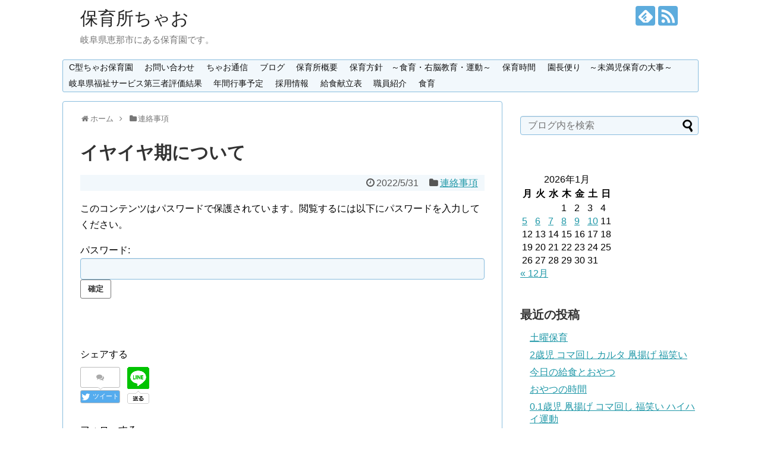

--- FILE ---
content_type: text/html; charset=UTF-8
request_url: http://hoikujyo.ciao.jp/information/post-11079
body_size: 11405
content:
<!DOCTYPE html>
<html lang="ja">
<head>
<meta charset="UTF-8">
  <meta name="viewport" content="width=1280, maximum-scale=1, user-scalable=yes">
<link rel="alternate" type="application/rss+xml" title="保育所ちゃお RSS Feed" href="http://hoikujyo.ciao.jp/feed" />
<link rel="pingback" href="http://hoikujyo.ciao.jp/wp/xmlrpc.php" />
<meta name="description" content="お子さんのイヤイヤや、わがままでお困りになっている事はありませんか？2歳前後になると、何をするにも「イヤ」と反抗する事があります。「イヤイヤ期」と呼ばれる時期です。自我の芽生え、大人の手を借りずに自分でやりたいという気持ちの表れで、順調に発" />
<meta name="keywords" content="連絡事項" />
<!-- OGP -->
<meta property="og:type" content="article">
<meta property="og:description" content="お子さんのイヤイヤや、わがままでお困りになっている事はありませんか？2歳前後になると、何をするにも「イヤ」と反抗する事があります。「イヤイヤ期」と呼ばれる時期です。自我の芽生え、大人の手を借りずに自分でやりたいという気持ちの表れで、順調に発">
<meta property="og:title" content="イヤイヤ期について">
<meta property="og:url" content="http://hoikujyo.ciao.jp/information/post-11079">
<meta property="og:image" content="http://hoikujyo.ciao.jp/wp/wp-content/themes/simplicity2-child/images/og-image.jpg">
<meta property="og:site_name" content="保育所ちゃお">
<meta property="og:locale" content="ja_JP">
<!-- /OGP -->
<!-- Twitter Card -->
<meta name="twitter:card" content="summary">
<meta name="twitter:description" content="お子さんのイヤイヤや、わがままでお困りになっている事はありませんか？2歳前後になると、何をするにも「イヤ」と反抗する事があります。「イヤイヤ期」と呼ばれる時期です。自我の芽生え、大人の手を借りずに自分でやりたいという気持ちの表れで、順調に発">
<meta name="twitter:title" content="イヤイヤ期について">
<meta name="twitter:url" content="http://hoikujyo.ciao.jp/information/post-11079">
<meta name="twitter:image" content="http://hoikujyo.ciao.jp/wp/wp-content/themes/simplicity2-child/images/og-image.jpg">
<meta name="twitter:domain" content="hoikujyo.ciao.jp">
<!-- /Twitter Card -->

<title>イヤイヤ期について  |  保育所ちゃお</title>
<meta name='robots' content='max-image-preview:large' />
<link rel="alternate" type="application/rss+xml" title="保育所ちゃお &raquo; フィード" href="http://hoikujyo.ciao.jp/feed" />
<link rel="alternate" type="application/rss+xml" title="保育所ちゃお &raquo; コメントフィード" href="http://hoikujyo.ciao.jp/comments/feed" />
<link rel="alternate" type="application/rss+xml" title="保育所ちゃお &raquo; イヤイヤ期について のコメントのフィード" href="http://hoikujyo.ciao.jp/information/post-11079/feed" />
<script type="text/javascript">
window._wpemojiSettings = {"baseUrl":"https:\/\/s.w.org\/images\/core\/emoji\/14.0.0\/72x72\/","ext":".png","svgUrl":"https:\/\/s.w.org\/images\/core\/emoji\/14.0.0\/svg\/","svgExt":".svg","source":{"concatemoji":"http:\/\/hoikujyo.ciao.jp\/wp\/wp-includes\/js\/wp-emoji-release.min.js"}};
/*! This file is auto-generated */
!function(e,a,t){var n,r,o,i=a.createElement("canvas"),p=i.getContext&&i.getContext("2d");function s(e,t){var a=String.fromCharCode,e=(p.clearRect(0,0,i.width,i.height),p.fillText(a.apply(this,e),0,0),i.toDataURL());return p.clearRect(0,0,i.width,i.height),p.fillText(a.apply(this,t),0,0),e===i.toDataURL()}function c(e){var t=a.createElement("script");t.src=e,t.defer=t.type="text/javascript",a.getElementsByTagName("head")[0].appendChild(t)}for(o=Array("flag","emoji"),t.supports={everything:!0,everythingExceptFlag:!0},r=0;r<o.length;r++)t.supports[o[r]]=function(e){if(p&&p.fillText)switch(p.textBaseline="top",p.font="600 32px Arial",e){case"flag":return s([127987,65039,8205,9895,65039],[127987,65039,8203,9895,65039])?!1:!s([55356,56826,55356,56819],[55356,56826,8203,55356,56819])&&!s([55356,57332,56128,56423,56128,56418,56128,56421,56128,56430,56128,56423,56128,56447],[55356,57332,8203,56128,56423,8203,56128,56418,8203,56128,56421,8203,56128,56430,8203,56128,56423,8203,56128,56447]);case"emoji":return!s([129777,127995,8205,129778,127999],[129777,127995,8203,129778,127999])}return!1}(o[r]),t.supports.everything=t.supports.everything&&t.supports[o[r]],"flag"!==o[r]&&(t.supports.everythingExceptFlag=t.supports.everythingExceptFlag&&t.supports[o[r]]);t.supports.everythingExceptFlag=t.supports.everythingExceptFlag&&!t.supports.flag,t.DOMReady=!1,t.readyCallback=function(){t.DOMReady=!0},t.supports.everything||(n=function(){t.readyCallback()},a.addEventListener?(a.addEventListener("DOMContentLoaded",n,!1),e.addEventListener("load",n,!1)):(e.attachEvent("onload",n),a.attachEvent("onreadystatechange",function(){"complete"===a.readyState&&t.readyCallback()})),(e=t.source||{}).concatemoji?c(e.concatemoji):e.wpemoji&&e.twemoji&&(c(e.twemoji),c(e.wpemoji)))}(window,document,window._wpemojiSettings);
</script>
<style type="text/css">
img.wp-smiley,
img.emoji {
	display: inline !important;
	border: none !important;
	box-shadow: none !important;
	height: 1em !important;
	width: 1em !important;
	margin: 0 0.07em !important;
	vertical-align: -0.1em !important;
	background: none !important;
	padding: 0 !important;
}
</style>
	<link rel='stylesheet' id='simplicity-style-css' href='http://hoikujyo.ciao.jp/wp/wp-content/themes/simplicity2/style.css' type='text/css' media='all' />
<link rel='stylesheet' id='skin-style-css' href='http://hoikujyo.ciao.jp/wp/wp-content/themes/simplicity2/skins/sora/style.css' type='text/css' media='all' />
<link rel='stylesheet' id='font-awesome-style-css' href='http://hoikujyo.ciao.jp/wp/wp-content/themes/simplicity2/webfonts/css/font-awesome.min.css' type='text/css' media='all' />
<link rel='stylesheet' id='icomoon-style-css' href='http://hoikujyo.ciao.jp/wp/wp-content/themes/simplicity2/webfonts/icomoon/style.css' type='text/css' media='all' />
<link rel='stylesheet' id='extension-style-css' href='http://hoikujyo.ciao.jp/wp/wp-content/themes/simplicity2/css/extension.css' type='text/css' media='all' />
<style id='extension-style-inline-css' type='text/css'>
 figure.entry-thumb,.new-entry-thumb,.popular-entry-thumb,.related-entry-thumb{display:none}.widget_new_popular .wpp-thumbnail,.widget_popular_ranking .wpp-thumbnail{display:none}.related-entry-thumbnail .related-entry-thumb{display:block}.entry-card-content,.related-entry-content{margin-left:0}.widget_new_popular ul li::before{display:none}.new-entry,#sidebar ul.wpp-list{padding-left:1em}.new-entry a,#sidebar ul.wpp-list a{color:;text-decoration:underline} .entry-content>p>img,.entry-content>p>a>img,.entry-content>.hover-image{box-shadow:5px 5px 15px #ddd}@media screen and (max-width:639px){.article br{display:block}}
</style>
<link rel='stylesheet' id='child-style-css' href='http://hoikujyo.ciao.jp/wp/wp-content/themes/simplicity2-child/style.css' type='text/css' media='all' />
<link rel='stylesheet' id='print-style-css' href='http://hoikujyo.ciao.jp/wp/wp-content/themes/simplicity2/css/print.css' type='text/css' media='print' />
<link rel='stylesheet' id='sns-twitter-type-style-css' href='http://hoikujyo.ciao.jp/wp/wp-content/themes/simplicity2/css/sns-twitter-type.css' type='text/css' media='all' />
<link rel='stylesheet' id='wp-block-library-css' href='http://hoikujyo.ciao.jp/wp/wp-includes/css/dist/block-library/style.min.css' type='text/css' media='all' />
<link rel='stylesheet' id='classic-theme-styles-css' href='http://hoikujyo.ciao.jp/wp/wp-includes/css/classic-themes.min.css' type='text/css' media='all' />
<style id='global-styles-inline-css' type='text/css'>
body{--wp--preset--color--black: #000000;--wp--preset--color--cyan-bluish-gray: #abb8c3;--wp--preset--color--white: #ffffff;--wp--preset--color--pale-pink: #f78da7;--wp--preset--color--vivid-red: #cf2e2e;--wp--preset--color--luminous-vivid-orange: #ff6900;--wp--preset--color--luminous-vivid-amber: #fcb900;--wp--preset--color--light-green-cyan: #7bdcb5;--wp--preset--color--vivid-green-cyan: #00d084;--wp--preset--color--pale-cyan-blue: #8ed1fc;--wp--preset--color--vivid-cyan-blue: #0693e3;--wp--preset--color--vivid-purple: #9b51e0;--wp--preset--gradient--vivid-cyan-blue-to-vivid-purple: linear-gradient(135deg,rgba(6,147,227,1) 0%,rgb(155,81,224) 100%);--wp--preset--gradient--light-green-cyan-to-vivid-green-cyan: linear-gradient(135deg,rgb(122,220,180) 0%,rgb(0,208,130) 100%);--wp--preset--gradient--luminous-vivid-amber-to-luminous-vivid-orange: linear-gradient(135deg,rgba(252,185,0,1) 0%,rgba(255,105,0,1) 100%);--wp--preset--gradient--luminous-vivid-orange-to-vivid-red: linear-gradient(135deg,rgba(255,105,0,1) 0%,rgb(207,46,46) 100%);--wp--preset--gradient--very-light-gray-to-cyan-bluish-gray: linear-gradient(135deg,rgb(238,238,238) 0%,rgb(169,184,195) 100%);--wp--preset--gradient--cool-to-warm-spectrum: linear-gradient(135deg,rgb(74,234,220) 0%,rgb(151,120,209) 20%,rgb(207,42,186) 40%,rgb(238,44,130) 60%,rgb(251,105,98) 80%,rgb(254,248,76) 100%);--wp--preset--gradient--blush-light-purple: linear-gradient(135deg,rgb(255,206,236) 0%,rgb(152,150,240) 100%);--wp--preset--gradient--blush-bordeaux: linear-gradient(135deg,rgb(254,205,165) 0%,rgb(254,45,45) 50%,rgb(107,0,62) 100%);--wp--preset--gradient--luminous-dusk: linear-gradient(135deg,rgb(255,203,112) 0%,rgb(199,81,192) 50%,rgb(65,88,208) 100%);--wp--preset--gradient--pale-ocean: linear-gradient(135deg,rgb(255,245,203) 0%,rgb(182,227,212) 50%,rgb(51,167,181) 100%);--wp--preset--gradient--electric-grass: linear-gradient(135deg,rgb(202,248,128) 0%,rgb(113,206,126) 100%);--wp--preset--gradient--midnight: linear-gradient(135deg,rgb(2,3,129) 0%,rgb(40,116,252) 100%);--wp--preset--duotone--dark-grayscale: url('#wp-duotone-dark-grayscale');--wp--preset--duotone--grayscale: url('#wp-duotone-grayscale');--wp--preset--duotone--purple-yellow: url('#wp-duotone-purple-yellow');--wp--preset--duotone--blue-red: url('#wp-duotone-blue-red');--wp--preset--duotone--midnight: url('#wp-duotone-midnight');--wp--preset--duotone--magenta-yellow: url('#wp-duotone-magenta-yellow');--wp--preset--duotone--purple-green: url('#wp-duotone-purple-green');--wp--preset--duotone--blue-orange: url('#wp-duotone-blue-orange');--wp--preset--font-size--small: 13px;--wp--preset--font-size--medium: 20px;--wp--preset--font-size--large: 36px;--wp--preset--font-size--x-large: 42px;--wp--preset--spacing--20: 0.44rem;--wp--preset--spacing--30: 0.67rem;--wp--preset--spacing--40: 1rem;--wp--preset--spacing--50: 1.5rem;--wp--preset--spacing--60: 2.25rem;--wp--preset--spacing--70: 3.38rem;--wp--preset--spacing--80: 5.06rem;}:where(.is-layout-flex){gap: 0.5em;}body .is-layout-flow > .alignleft{float: left;margin-inline-start: 0;margin-inline-end: 2em;}body .is-layout-flow > .alignright{float: right;margin-inline-start: 2em;margin-inline-end: 0;}body .is-layout-flow > .aligncenter{margin-left: auto !important;margin-right: auto !important;}body .is-layout-constrained > .alignleft{float: left;margin-inline-start: 0;margin-inline-end: 2em;}body .is-layout-constrained > .alignright{float: right;margin-inline-start: 2em;margin-inline-end: 0;}body .is-layout-constrained > .aligncenter{margin-left: auto !important;margin-right: auto !important;}body .is-layout-constrained > :where(:not(.alignleft):not(.alignright):not(.alignfull)){max-width: var(--wp--style--global--content-size);margin-left: auto !important;margin-right: auto !important;}body .is-layout-constrained > .alignwide{max-width: var(--wp--style--global--wide-size);}body .is-layout-flex{display: flex;}body .is-layout-flex{flex-wrap: wrap;align-items: center;}body .is-layout-flex > *{margin: 0;}:where(.wp-block-columns.is-layout-flex){gap: 2em;}.has-black-color{color: var(--wp--preset--color--black) !important;}.has-cyan-bluish-gray-color{color: var(--wp--preset--color--cyan-bluish-gray) !important;}.has-white-color{color: var(--wp--preset--color--white) !important;}.has-pale-pink-color{color: var(--wp--preset--color--pale-pink) !important;}.has-vivid-red-color{color: var(--wp--preset--color--vivid-red) !important;}.has-luminous-vivid-orange-color{color: var(--wp--preset--color--luminous-vivid-orange) !important;}.has-luminous-vivid-amber-color{color: var(--wp--preset--color--luminous-vivid-amber) !important;}.has-light-green-cyan-color{color: var(--wp--preset--color--light-green-cyan) !important;}.has-vivid-green-cyan-color{color: var(--wp--preset--color--vivid-green-cyan) !important;}.has-pale-cyan-blue-color{color: var(--wp--preset--color--pale-cyan-blue) !important;}.has-vivid-cyan-blue-color{color: var(--wp--preset--color--vivid-cyan-blue) !important;}.has-vivid-purple-color{color: var(--wp--preset--color--vivid-purple) !important;}.has-black-background-color{background-color: var(--wp--preset--color--black) !important;}.has-cyan-bluish-gray-background-color{background-color: var(--wp--preset--color--cyan-bluish-gray) !important;}.has-white-background-color{background-color: var(--wp--preset--color--white) !important;}.has-pale-pink-background-color{background-color: var(--wp--preset--color--pale-pink) !important;}.has-vivid-red-background-color{background-color: var(--wp--preset--color--vivid-red) !important;}.has-luminous-vivid-orange-background-color{background-color: var(--wp--preset--color--luminous-vivid-orange) !important;}.has-luminous-vivid-amber-background-color{background-color: var(--wp--preset--color--luminous-vivid-amber) !important;}.has-light-green-cyan-background-color{background-color: var(--wp--preset--color--light-green-cyan) !important;}.has-vivid-green-cyan-background-color{background-color: var(--wp--preset--color--vivid-green-cyan) !important;}.has-pale-cyan-blue-background-color{background-color: var(--wp--preset--color--pale-cyan-blue) !important;}.has-vivid-cyan-blue-background-color{background-color: var(--wp--preset--color--vivid-cyan-blue) !important;}.has-vivid-purple-background-color{background-color: var(--wp--preset--color--vivid-purple) !important;}.has-black-border-color{border-color: var(--wp--preset--color--black) !important;}.has-cyan-bluish-gray-border-color{border-color: var(--wp--preset--color--cyan-bluish-gray) !important;}.has-white-border-color{border-color: var(--wp--preset--color--white) !important;}.has-pale-pink-border-color{border-color: var(--wp--preset--color--pale-pink) !important;}.has-vivid-red-border-color{border-color: var(--wp--preset--color--vivid-red) !important;}.has-luminous-vivid-orange-border-color{border-color: var(--wp--preset--color--luminous-vivid-orange) !important;}.has-luminous-vivid-amber-border-color{border-color: var(--wp--preset--color--luminous-vivid-amber) !important;}.has-light-green-cyan-border-color{border-color: var(--wp--preset--color--light-green-cyan) !important;}.has-vivid-green-cyan-border-color{border-color: var(--wp--preset--color--vivid-green-cyan) !important;}.has-pale-cyan-blue-border-color{border-color: var(--wp--preset--color--pale-cyan-blue) !important;}.has-vivid-cyan-blue-border-color{border-color: var(--wp--preset--color--vivid-cyan-blue) !important;}.has-vivid-purple-border-color{border-color: var(--wp--preset--color--vivid-purple) !important;}.has-vivid-cyan-blue-to-vivid-purple-gradient-background{background: var(--wp--preset--gradient--vivid-cyan-blue-to-vivid-purple) !important;}.has-light-green-cyan-to-vivid-green-cyan-gradient-background{background: var(--wp--preset--gradient--light-green-cyan-to-vivid-green-cyan) !important;}.has-luminous-vivid-amber-to-luminous-vivid-orange-gradient-background{background: var(--wp--preset--gradient--luminous-vivid-amber-to-luminous-vivid-orange) !important;}.has-luminous-vivid-orange-to-vivid-red-gradient-background{background: var(--wp--preset--gradient--luminous-vivid-orange-to-vivid-red) !important;}.has-very-light-gray-to-cyan-bluish-gray-gradient-background{background: var(--wp--preset--gradient--very-light-gray-to-cyan-bluish-gray) !important;}.has-cool-to-warm-spectrum-gradient-background{background: var(--wp--preset--gradient--cool-to-warm-spectrum) !important;}.has-blush-light-purple-gradient-background{background: var(--wp--preset--gradient--blush-light-purple) !important;}.has-blush-bordeaux-gradient-background{background: var(--wp--preset--gradient--blush-bordeaux) !important;}.has-luminous-dusk-gradient-background{background: var(--wp--preset--gradient--luminous-dusk) !important;}.has-pale-ocean-gradient-background{background: var(--wp--preset--gradient--pale-ocean) !important;}.has-electric-grass-gradient-background{background: var(--wp--preset--gradient--electric-grass) !important;}.has-midnight-gradient-background{background: var(--wp--preset--gradient--midnight) !important;}.has-small-font-size{font-size: var(--wp--preset--font-size--small) !important;}.has-medium-font-size{font-size: var(--wp--preset--font-size--medium) !important;}.has-large-font-size{font-size: var(--wp--preset--font-size--large) !important;}.has-x-large-font-size{font-size: var(--wp--preset--font-size--x-large) !important;}
.wp-block-navigation a:where(:not(.wp-element-button)){color: inherit;}
:where(.wp-block-columns.is-layout-flex){gap: 2em;}
.wp-block-pullquote{font-size: 1.5em;line-height: 1.6;}
</style>
<link rel='stylesheet' id='contact-form-7-css' href='http://hoikujyo.ciao.jp/wp/wp-content/plugins/contact-form-7/includes/css/styles.css' type='text/css' media='all' />
<link rel='stylesheet' id='tcd-maps-css' href='http://hoikujyo.ciao.jp/wp/wp-content/plugins/tcd-google-maps/admin.css' type='text/css' media='all' />
<link rel='stylesheet' id='whats-new-style-css' href='http://hoikujyo.ciao.jp/wp/wp-content/plugins/whats-new-genarator/whats-new.css' type='text/css' media='all' />
<script type='text/javascript' src='http://hoikujyo.ciao.jp/wp/wp-includes/js/jquery/jquery.min.js' id='jquery-core-js'></script>
<script type='text/javascript' src='http://hoikujyo.ciao.jp/wp/wp-includes/js/jquery/jquery-migrate.min.js' id='jquery-migrate-js'></script>
<link rel="canonical" href="http://hoikujyo.ciao.jp/information/post-11079" />
<link rel='shortlink' href='http://hoikujyo.ciao.jp/?p=11079' />
<link rel="alternate" type="application/json+oembed" href="http://hoikujyo.ciao.jp/wp-json/oembed/1.0/embed?url=http%3A%2F%2Fhoikujyo.ciao.jp%2Finformation%2Fpost-11079" />
<link rel="alternate" type="text/xml+oembed" href="http://hoikujyo.ciao.jp/wp-json/oembed/1.0/embed?url=http%3A%2F%2Fhoikujyo.ciao.jp%2Finformation%2Fpost-11079&#038;format=xml" />
<link rel="icon" href="http://hoikujyo.ciao.jp/wp/wp-content/uploads/2017/04/cropped-icon-32x32.png" sizes="32x32" />
<link rel="icon" href="http://hoikujyo.ciao.jp/wp/wp-content/uploads/2017/04/cropped-icon-192x192.png" sizes="192x192" />
<link rel="apple-touch-icon" href="http://hoikujyo.ciao.jp/wp/wp-content/uploads/2017/04/cropped-icon-180x180.png" />
<meta name="msapplication-TileImage" content="http://hoikujyo.ciao.jp/wp/wp-content/uploads/2017/04/cropped-icon-270x270.png" />
</head>
  <body class="post-template-default single single-post postid-11079 single-format-standard categoryid-19" itemscope itemtype="http://schema.org/WebPage">
    <div id="container">

      <!-- header -->
      <header itemscope itemtype="http://schema.org/WPHeader">
        <div id="header" class="clearfix">
          <div id="header-in">

                        <div id="h-top">
              <!-- モバイルメニュー表示用のボタン -->
<div id="mobile-menu">
  <a id="mobile-menu-toggle" href="#"><span class="fa fa-bars fa-2x"></span></a>
</div>

              <div class="alignleft top-title-catchphrase">
                <!-- サイトのタイトル -->
<p id="site-title" itemscope itemtype="http://schema.org/Organization">
  <a href="http://hoikujyo.ciao.jp/">保育所ちゃお</a></p>
<!-- サイトの概要 -->
<p id="site-description">
  岐阜県恵那市にある保育園です。</p>
              </div>

              <div class="alignright top-sns-follows">
                                <!-- SNSページ -->
<div class="sns-pages">
<p class="sns-follow-msg">フォローする</p>
<ul class="snsp">
<li class="feedly-page"><a href='//feedly.com/index.html#subscription%2Ffeed%2Fhttp%3A%2F%2Fhoikujyo.ciao.jp%2Ffeed' target='blank' title="feedlyで更新情報を購読" rel="nofollow"><span class="icon-feedly-logo"></span></a></li><li class="rss-page"><a href="http://hoikujyo.ciao.jp/feed" target="_blank" title="RSSで更新情報をフォロー" rel="nofollow"><span class="icon-rss-logo"></span></a></li>  </ul>
</div>
                              </div>

            </div><!-- /#h-top -->
          </div><!-- /#header-in -->
        </div><!-- /#header -->
      </header>

      <!-- Navigation -->
<nav itemscope itemtype="http://schema.org/SiteNavigationElement">
  <div id="navi">
      	<div id="navi-in">
      <div class="menu"><ul>
<li class="page_item page-item-12189"><a href="http://hoikujyo.ciao.jp/page-12189">C型ちゃお保育園</a></li>
<li class="page_item page-item-15"><a href="http://hoikujyo.ciao.jp/toiawase">お問い合わせ</a></li>
<li class="page_item page-item-7753"><a href="http://hoikujyo.ciao.jp/page-7753">ちゃお通信</a></li>
<li class="page_item page-item-122 current_page_parent"><a href="http://hoikujyo.ciao.jp/blog">ブログ</a></li>
<li class="page_item page-item-26"><a href="http://hoikujyo.ciao.jp/">保育所概要</a></li>
<li class="page_item page-item-10848"><a href="http://hoikujyo.ciao.jp/page-10848">保育方針　～食育・右脳教育・運動～</a></li>
<li class="page_item page-item-45"><a href="http://hoikujyo.ciao.jp/hoikujikan">保育時間</a></li>
<li class="page_item page-item-15285"><a href="http://hoikujyo.ciao.jp/page-15285">園長便り　～未満児保育の大事～</a></li>
<li class="page_item page-item-6836"><a href="http://hoikujyo.ciao.jp/daisansha">岐阜県福祉サービス第三者評価結果</a></li>
<li class="page_item page-item-13874"><a href="http://hoikujyo.ciao.jp/page-13874">年間行事予定</a></li>
<li class="page_item page-item-8509"><a href="http://hoikujyo.ciao.jp/page-8509">採用情報</a></li>
<li class="page_item page-item-7773"><a href="http://hoikujyo.ciao.jp/page-7773">給食献立表</a></li>
<li class="page_item page-item-14195"><a href="http://hoikujyo.ciao.jp/page-14195">職員紹介</a></li>
<li class="page_item page-item-50"><a href="http://hoikujyo.ciao.jp/syokuiku">食育</a></li>
</ul></div>
    </div><!-- /#navi-in -->
  </div><!-- /#navi -->
</nav>
<!-- /Navigation -->
      <!-- 本体部分 -->
      <div id="body">
        <div id="body-in">

          
          <!-- main -->
          <main itemscope itemprop="mainContentOfPage">
            <div id="main" itemscope itemtype="http://schema.org/Blog">


  
  <div id="breadcrumb" class="breadcrumb-category"><div itemtype="http://data-vocabulary.org/Breadcrumb" itemscope="" class="breadcrumb-home"><span class="fa fa-home fa-fw"></span><a href="http://hoikujyo.ciao.jp" itemprop="url"><span itemprop="title">ホーム</span></a><span class="sp"><span class="fa fa-angle-right"></span></span></div><div itemtype="http://data-vocabulary.org/Breadcrumb" itemscope=""><span class="fa fa-folder fa-fw"></span><a href="http://hoikujyo.ciao.jp/category/information" itemprop="url"><span itemprop="title">連絡事項</span></a></div></div><!-- /#breadcrumb -->  <div id="post-11079" class="post-11079 post type-post status-publish format-standard post-password-required hentry category-information">
  <article class="article">
  
  
  <header>
    <h1 class="entry-title">
            イヤイヤ期について          </h1>
    <p class="post-meta">
            <span class="post-date"><span class="fa fa-clock-o fa-fw"></span><time class="entry-date date published updated" datetime="2022-05-31T21:48:42+09:00">2022/5/31</time></span>
    
      <span class="category"><span class="fa fa-folder fa-fw"></span><a href="http://hoikujyo.ciao.jp/category/information" rel="category tag">連絡事項</a></span>

      
      
      
      
      
    </p>

    
    
    
      </header>

  
  <div id="the-content" class="entry-content">
  <form action="http://hoikujyo.ciao.jp/wp/wp-login.php?action=postpass" class="post-password-form" method="post">
<p>このコンテンツはパスワードで保護されています。閲覧するには以下にパスワードを入力してください。</p>
<p><label for="pwbox-11079">パスワード: <input name="post_password" id="pwbox-11079" type="password" size="20" /></label> <input type="submit" name="Submit" value="確定" /></p>
</form>
  </div>

  <footer>
    <!-- ページリンク -->
    
      <!-- 文章下広告 -->
                  

    
    <div id="sns-group" class="sns-group sns-group-bottom">
    <div class="sns-buttons sns-buttons-pc">
    <p class="sns-share-msg">シェアする</p>
    <ul class="snsb clearfix">
    <li class="balloon-btn twitter-balloon-btn twitter-balloon-btn-defalt">
  <div class="balloon-btn-set">
    <div class="arrow-box">
      <a href="//twitter.com/search?q=http%3A%2F%2Fhoikujyo.ciao.jp%2Finformation%2Fpost-11079" target="blank" class="arrow-box-link twitter-arrow-box-link" rel="nofollow">
        <span class="social-count twitter-count"><span class="fa fa-comments"></span></span>
      </a>
    </div>
    <a href="//twitter.com/share?text=%E3%82%A4%E3%83%A4%E3%82%A4%E3%83%A4%E6%9C%9F%E3%81%AB%E3%81%A4%E3%81%84%E3%81%A6&amp;url=http%3A%2F%2Fhoikujyo.ciao.jp%2Finformation%2Fpost-11079" target="blank" class="balloon-btn-link twitter-balloon-btn-link twitter-balloon-btn-link-default" rel="nofollow">
      <span class="fa fa-twitter"></span>
              <span class="tweet-label">ツイート</span>
          </a>
  </div>
</li>
        <li class="facebook-btn"><div class="fb-like" data-href="http://hoikujyo.ciao.jp/information/post-11079" data-layout="box_count" data-action="like" data-show-faces="false" data-share="true"></div></li>
                        <li class="line-btn">
      <a href="//lineit.line.me/share/ui?url=http://hoikujyo.ciao.jp/information/post-11079" target="blank" class="line-btn-link" rel="nofollow">
          <img src="http://hoikujyo.ciao.jp/wp/wp-content/themes/simplicity2/images/line-btn.png" alt="" class="line-btn-img"><img src="http://hoikujyo.ciao.jp/wp/wp-content/themes/simplicity2/images/line-btn-mini.png" alt="" class="line-btn-img-mini">
        </a>
    </li>
                      </ul>
</div>

    <!-- SNSページ -->
<div class="sns-pages">
<p class="sns-follow-msg">フォローする</p>
<ul class="snsp">
<li class="feedly-page"><a href='//feedly.com/index.html#subscription%2Ffeed%2Fhttp%3A%2F%2Fhoikujyo.ciao.jp%2Ffeed' target='blank' title="feedlyで更新情報を購読" rel="nofollow"><span class="icon-feedly-logo"></span></a></li><li class="rss-page"><a href="http://hoikujyo.ciao.jp/feed" target="_blank" title="RSSで更新情報をフォロー" rel="nofollow"><span class="icon-rss-logo"></span></a></li>  </ul>
</div>
    </div>

    
    <p class="footer-post-meta">

            <span class="post-tag"></span>
      
      <span class="post-author vcard author"><span class="fa fa-user fa-fw"></span><span class="fn"><a href="http://hoikujyo.ciao.jp/author/legame">legame</a>
</span></span>

      
          </p>
  </footer>
  </article><!-- .article -->
  </div><!-- .post -->

      <div id="under-entry-body">

            <aside id="related-entries">
        <h2>関連記事</h2>
                <article class="related-entry cf">
  <div class="related-entry-thumb">
    <a href="http://hoikujyo.ciao.jp/information/post-9008" title="【重要】コロナウイルスによる休園における保育料返還について">
        <img src="http://hoikujyo.ciao.jp/wp/wp-content/themes/simplicity2/images/no-image.png" alt="NO IMAGE" class="no-image related-entry-no-image" srcset="http://hoikujyo.ciao.jp/wp/wp-content/themes/simplicity2/images/no-image.png 100w" width="100" height="100" sizes="(max-width: 100px) 100vw, 100px" />
        </a>
  </div><!-- /.related-entry-thumb -->

  <div class="related-entry-content">
    <header>
      <h3 class="related-entry-title">
        <a href="http://hoikujyo.ciao.jp/information/post-9008" class="related-entry-title-link" title="【重要】コロナウイルスによる休園における保育料返還について">
        【重要】コロナウイルスによる休園における保育料返還について        </a></h3>
    </header>
    <p class="related-entry-snippet">
   保育料の返還について

必ず上記の案内をお読みください。

本日お配りした返還申請書に必要事項をご記入の上、提出して下さい。</p>

        <footer>
      <p class="related-entry-read"><a href="http://hoikujyo.ciao.jp/information/post-9008">記事を読む</a></p>
    </footer>
    
  </div><!-- /.related-entry-content -->
</article><!-- /.elated-entry -->      <article class="related-entry cf">
  <div class="related-entry-thumb">
    <a href="http://hoikujyo.ciao.jp/information/post-13117" title="お願い">
        <img src="http://hoikujyo.ciao.jp/wp/wp-content/themes/simplicity2/images/no-image.png" alt="NO IMAGE" class="no-image related-entry-no-image" srcset="http://hoikujyo.ciao.jp/wp/wp-content/themes/simplicity2/images/no-image.png 100w" width="100" height="100" sizes="(max-width: 100px) 100vw, 100px" />
        </a>
  </div><!-- /.related-entry-thumb -->

  <div class="related-entry-content">
    <header>
      <h3 class="related-entry-title">
        <a href="http://hoikujyo.ciao.jp/information/post-13117" class="related-entry-title-link" title="お願い">
        お願い        </a></h3>
    </header>
    <p class="related-entry-snippet">
   この時期は乾燥しやすい為、こまめに水分補給をしましょう。また、室内も加湿をする事で、風邪の感染予防になります。ご家庭でも水分補給、加湿をして...</p>

        <footer>
      <p class="related-entry-read"><a href="http://hoikujyo.ciao.jp/information/post-13117">記事を読む</a></p>
    </footer>
    
  </div><!-- /.related-entry-content -->
</article><!-- /.elated-entry -->      <article class="related-entry cf">
  <div class="related-entry-thumb">
    <a href="http://hoikujyo.ciao.jp/information/post-11660" title="新型コロナウイルス　恵那市からのお願い">
        <img src="http://hoikujyo.ciao.jp/wp/wp-content/themes/simplicity2/images/no-image.png" alt="NO IMAGE" class="no-image related-entry-no-image" srcset="http://hoikujyo.ciao.jp/wp/wp-content/themes/simplicity2/images/no-image.png 100w" width="100" height="100" sizes="(max-width: 100px) 100vw, 100px" />
        </a>
  </div><!-- /.related-entry-thumb -->

  <div class="related-entry-content">
    <header>
      <h3 class="related-entry-title">
        <a href="http://hoikujyo.ciao.jp/information/post-11660" class="related-entry-title-link" title="新型コロナウイルス　恵那市からのお願い">
        新型コロナウイルス　恵那市からのお願い        </a></h3>
    </header>
    <p class="related-entry-snippet">
   新型コロナウイルス感染対策につきまして、恵那市より通知がありました。

必ずご確認下さいますよう、お願い致します。

【新型コロナ】...</p>

        <footer>
      <p class="related-entry-read"><a href="http://hoikujyo.ciao.jp/information/post-11660">記事を読む</a></p>
    </footer>
    
  </div><!-- /.related-entry-content -->
</article><!-- /.elated-entry -->      <article class="related-entry cf">
  <div class="related-entry-thumb">
    <a href="http://hoikujyo.ciao.jp/information/post-13078" title="年末挨拶">
        <img src="http://hoikujyo.ciao.jp/wp/wp-content/themes/simplicity2/images/no-image.png" alt="NO IMAGE" class="no-image related-entry-no-image" srcset="http://hoikujyo.ciao.jp/wp/wp-content/themes/simplicity2/images/no-image.png 100w" width="100" height="100" sizes="(max-width: 100px) 100vw, 100px" />
        </a>
  </div><!-- /.related-entry-thumb -->

  <div class="related-entry-content">
    <header>
      <h3 class="related-entry-title">
        <a href="http://hoikujyo.ciao.jp/information/post-13078" class="related-entry-title-link" title="年末挨拶">
        年末挨拶        </a></h3>
    </header>
    <p class="related-entry-snippet">
   令和4年12月28日で今年の保育は終わりになります。行事等のご協力に感謝致します。年末年始は人に会う機会が増えるかと思いますが、引き続き新型...</p>

        <footer>
      <p class="related-entry-read"><a href="http://hoikujyo.ciao.jp/information/post-13078">記事を読む</a></p>
    </footer>
    
  </div><!-- /.related-entry-content -->
</article><!-- /.elated-entry -->      <article class="related-entry cf">
  <div class="related-entry-thumb">
    <a href="http://hoikujyo.ciao.jp/information/post-9279" title="インフルエンザ予防接種について">
        <img src="http://hoikujyo.ciao.jp/wp/wp-content/themes/simplicity2/images/no-image.png" alt="NO IMAGE" class="no-image related-entry-no-image" srcset="http://hoikujyo.ciao.jp/wp/wp-content/themes/simplicity2/images/no-image.png 100w" width="100" height="100" sizes="(max-width: 100px) 100vw, 100px" />
        </a>
  </div><!-- /.related-entry-thumb -->

  <div class="related-entry-content">
    <header>
      <h3 class="related-entry-title">
        <a href="http://hoikujyo.ciao.jp/information/post-9279" class="related-entry-title-link" title="インフルエンザ予防接種について">
        インフルエンザ予防接種について        </a></h3>
    </header>
    <p class="related-entry-snippet">
   今年は、何処の病院もインフルエンザのワクチンの入荷される量が少なく、すでに予約がいっぱいの病院があります。

園児さんは2回の接種が必要...</p>

        <footer>
      <p class="related-entry-read"><a href="http://hoikujyo.ciao.jp/information/post-9279">記事を読む</a></p>
    </footer>
    
  </div><!-- /.related-entry-content -->
</article><!-- /.elated-entry -->      <article class="related-entry cf">
  <div class="related-entry-thumb">
    <a href="http://hoikujyo.ciao.jp/information/post-13254" title="保育料について">
        <img src="http://hoikujyo.ciao.jp/wp/wp-content/themes/simplicity2/images/no-image.png" alt="NO IMAGE" class="no-image related-entry-no-image" srcset="http://hoikujyo.ciao.jp/wp/wp-content/themes/simplicity2/images/no-image.png 100w" width="100" height="100" sizes="(max-width: 100px) 100vw, 100px" />
        </a>
  </div><!-- /.related-entry-thumb -->

  <div class="related-entry-content">
    <header>
      <h3 class="related-entry-title">
        <a href="http://hoikujyo.ciao.jp/information/post-13254" class="related-entry-title-link" title="保育料について">
        保育料について        </a></h3>
    </header>
    <p class="related-entry-snippet">
   ●1月から３月の保育料について

恵那市の方針により、毎月の保育料から給食費分4500円を差し引き、ご請求させていただくこととなりました...</p>

        <footer>
      <p class="related-entry-read"><a href="http://hoikujyo.ciao.jp/information/post-13254">記事を読む</a></p>
    </footer>
    
  </div><!-- /.related-entry-content -->
</article><!-- /.elated-entry -->      <article class="related-entry cf">
  <div class="related-entry-thumb">
    <a href="http://hoikujyo.ciao.jp/information/post-14171" title="この時期の体調管理について">
        <img src="http://hoikujyo.ciao.jp/wp/wp-content/themes/simplicity2/images/no-image.png" alt="NO IMAGE" class="no-image related-entry-no-image" srcset="http://hoikujyo.ciao.jp/wp/wp-content/themes/simplicity2/images/no-image.png 100w" width="100" height="100" sizes="(max-width: 100px) 100vw, 100px" />
        </a>
  </div><!-- /.related-entry-thumb -->

  <div class="related-entry-content">
    <header>
      <h3 class="related-entry-title">
        <a href="http://hoikujyo.ciao.jp/information/post-14171" class="related-entry-title-link" title="この時期の体調管理について">
        この時期の体調管理について        </a></h3>
    </header>
    <p class="related-entry-snippet">
   急に暑くなってきましたね。

5月のゴールデンウィーク明けぐらいまでは、朝晩と日中の気温の差が大きくなるため、体調管理に注意が必要となり...</p>

        <footer>
      <p class="related-entry-read"><a href="http://hoikujyo.ciao.jp/information/post-14171">記事を読む</a></p>
    </footer>
    
  </div><!-- /.related-entry-content -->
</article><!-- /.elated-entry -->      <article class="related-entry cf">
  <div class="related-entry-thumb">
    <a href="http://hoikujyo.ciao.jp/%e6%9c%aa%e5%88%86%e9%a1%9e/post-8046" title="岐阜県教育委員会からのお知らせ">
        <img src="http://hoikujyo.ciao.jp/wp/wp-content/themes/simplicity2/images/no-image.png" alt="NO IMAGE" class="no-image related-entry-no-image" srcset="http://hoikujyo.ciao.jp/wp/wp-content/themes/simplicity2/images/no-image.png 100w" width="100" height="100" sizes="(max-width: 100px) 100vw, 100px" />
        </a>
  </div><!-- /.related-entry-thumb -->

  <div class="related-entry-content">
    <header>
      <h3 class="related-entry-title">
        <a href="http://hoikujyo.ciao.jp/%e6%9c%aa%e5%88%86%e9%a1%9e/post-8046" class="related-entry-title-link" title="岐阜県教育委員会からのお知らせ">
        岐阜県教育委員会からのお知らせ        </a></h3>
    </header>
    <p class="related-entry-snippet">
   児童・生徒のご家族の皆様へ

必ずお読み下さい。

</p>

        <footer>
      <p class="related-entry-read"><a href="http://hoikujyo.ciao.jp/%e6%9c%aa%e5%88%86%e9%a1%9e/post-8046">記事を読む</a></p>
    </footer>
    
  </div><!-- /.related-entry-content -->
</article><!-- /.elated-entry -->      <article class="related-entry cf">
  <div class="related-entry-thumb">
    <a href="http://hoikujyo.ciao.jp/information/post-20146" title="年末年始のお休みについて">
        <img src="http://hoikujyo.ciao.jp/wp/wp-content/themes/simplicity2/images/no-image.png" alt="NO IMAGE" class="no-image related-entry-no-image" srcset="http://hoikujyo.ciao.jp/wp/wp-content/themes/simplicity2/images/no-image.png 100w" width="100" height="100" sizes="(max-width: 100px) 100vw, 100px" />
        </a>
  </div><!-- /.related-entry-thumb -->

  <div class="related-entry-content">
    <header>
      <h3 class="related-entry-title">
        <a href="http://hoikujyo.ciao.jp/information/post-20146" class="related-entry-title-link" title="年末年始のお休みについて">
        年末年始のお休みについて        </a></h3>
    </header>
    <p class="related-entry-snippet">
   今年も残すところ、あとわずかとなりましたね。

保育所は12/29(日)～1/3(金)の間は休園となります。

給食材の仕入れの関係...</p>

        <footer>
      <p class="related-entry-read"><a href="http://hoikujyo.ciao.jp/information/post-20146">記事を読む</a></p>
    </footer>
    
  </div><!-- /.related-entry-content -->
</article><!-- /.elated-entry -->      <article class="related-entry cf">
  <div class="related-entry-thumb">
    <a href="http://hoikujyo.ciao.jp/information/post-18428" title="保護者様用冊子についてのお願い">
        <img src="http://hoikujyo.ciao.jp/wp/wp-content/themes/simplicity2/images/no-image.png" alt="NO IMAGE" class="no-image related-entry-no-image" srcset="http://hoikujyo.ciao.jp/wp/wp-content/themes/simplicity2/images/no-image.png 100w" width="100" height="100" sizes="(max-width: 100px) 100vw, 100px" />
        </a>
  </div><!-- /.related-entry-thumb -->

  <div class="related-entry-content">
    <header>
      <h3 class="related-entry-title">
        <a href="http://hoikujyo.ciao.jp/information/post-18428" class="related-entry-title-link" title="保護者様用冊子についてのお願い">
        保護者様用冊子についてのお願い        </a></h3>
    </header>
    <p class="related-entry-snippet">
   園生活についての冊子を入園時にお配りしてあります。必ず目を通して頂きますようお願い致します。

連絡帳の一番後ろに挟んである場合は、その...</p>

        <footer>
      <p class="related-entry-read"><a href="http://hoikujyo.ciao.jp/information/post-18428">記事を読む</a></p>
    </footer>
    
  </div><!-- /.related-entry-content -->
</article><!-- /.elated-entry -->  
  <br style="clear:both;">      </aside><!-- #related-entries -->
      


        <!-- 広告 -->
                  
      
      <!-- post navigation -->
<div class="navigation">
      <div class="prev"><a href="http://hoikujyo.ciao.jp/%e7%b5%a6%e9%a3%9f%e3%83%a1%e3%83%8b%e3%83%a5%e3%83%bc/post-11074" rel="prev"><span class="fa fa-arrow-left fa-2x pull-left"></span>今日の給食とおやつ</a></div>
      <div class="next"><a href="http://hoikujyo.ciao.jp/information/post-11082" rel="next"><span class="fa fa-arrow-right fa-2x pull-left"></span>2歳児クラス（りんご組）の保護者の皆様へ</a></div>
  </div>
<!-- /post navigation -->
      <!-- comment area -->
<div id="comment-area">
	<aside></aside></div>
<!-- /comment area -->      </div>
    
            </div><!-- /#main -->
          </main>
        <!-- sidebar -->
<div id="sidebar" role="complementary">
    
  <div id="sidebar-widget">
  <!-- ウイジェット -->
  <aside id="search-2" class="widget widget_search"><form method="get" id="searchform" action="http://hoikujyo.ciao.jp/">
	<input type="text" placeholder="ブログ内を検索" name="s" id="s">
	<input type="submit" id="searchsubmit" value="">
</form></aside><aside id="calendar-2" class="widget widget_calendar"><div id="calendar_wrap" class="calendar_wrap"><table id="wp-calendar" class="wp-calendar-table">
	<caption>2026年1月</caption>
	<thead>
	<tr>
		<th scope="col" title="月曜日">月</th>
		<th scope="col" title="火曜日">火</th>
		<th scope="col" title="水曜日">水</th>
		<th scope="col" title="木曜日">木</th>
		<th scope="col" title="金曜日">金</th>
		<th scope="col" title="土曜日">土</th>
		<th scope="col" title="日曜日">日</th>
	</tr>
	</thead>
	<tbody>
	<tr>
		<td colspan="3" class="pad">&nbsp;</td><td>1</td><td>2</td><td>3</td><td>4</td>
	</tr>
	<tr>
		<td><a href="http://hoikujyo.ciao.jp/2026/01/05" aria-label="2026年1月5日 に投稿を公開">5</a></td><td><a href="http://hoikujyo.ciao.jp/2026/01/06" aria-label="2026年1月6日 に投稿を公開">6</a></td><td><a href="http://hoikujyo.ciao.jp/2026/01/07" aria-label="2026年1月7日 に投稿を公開">7</a></td><td><a href="http://hoikujyo.ciao.jp/2026/01/08" aria-label="2026年1月8日 に投稿を公開">8</a></td><td><a href="http://hoikujyo.ciao.jp/2026/01/09" aria-label="2026年1月9日 に投稿を公開">9</a></td><td id="today"><a href="http://hoikujyo.ciao.jp/2026/01/10" aria-label="2026年1月10日 に投稿を公開">10</a></td><td>11</td>
	</tr>
	<tr>
		<td>12</td><td>13</td><td>14</td><td>15</td><td>16</td><td>17</td><td>18</td>
	</tr>
	<tr>
		<td>19</td><td>20</td><td>21</td><td>22</td><td>23</td><td>24</td><td>25</td>
	</tr>
	<tr>
		<td>26</td><td>27</td><td>28</td><td>29</td><td>30</td><td>31</td>
		<td class="pad" colspan="1">&nbsp;</td>
	</tr>
	</tbody>
	</table><nav aria-label="前と次の月" class="wp-calendar-nav">
		<span class="wp-calendar-nav-prev"><a href="http://hoikujyo.ciao.jp/2025/12">&laquo; 12月</a></span>
		<span class="pad">&nbsp;</span>
		<span class="wp-calendar-nav-next">&nbsp;</span>
	</nav></div></aside>
		<aside id="recent-posts-2" class="widget widget_recent_entries">
		<h3 class="widget_title sidebar_widget_title">最近の投稿</h3>
		<ul>
											<li>
					<a href="http://hoikujyo.ciao.jp/%e6%9c%aa%e5%88%86%e9%a1%9e/post-26063">土曜保育</a>
									</li>
											<li>
					<a href="http://hoikujyo.ciao.jp/%e6%9c%aa%e5%88%86%e9%a1%9e/post-26055">2歳児 コマ回し カルタ 凧揚げ 福笑い</a>
									</li>
											<li>
					<a href="http://hoikujyo.ciao.jp/%e7%b5%a6%e9%a3%9f%e3%83%a1%e3%83%8b%e3%83%a5%e3%83%bc/post-26023">今日の給食とおやつ</a>
									</li>
											<li>
					<a href="http://hoikujyo.ciao.jp/%e6%9c%aa%e5%88%86%e9%a1%9e/post-26041">おやつの時間</a>
									</li>
											<li>
					<a href="http://hoikujyo.ciao.jp/%e6%9c%aa%e5%88%86%e9%a1%9e/post-26034">0.1歳児 凧揚げ コマ回し 福笑い ハイハイ運動</a>
									</li>
					</ul>

		</aside><aside id="categories-2" class="widget widget_categories"><h3 class="widget_title sidebar_widget_title">カテゴリー</h3>
			<ul>
					<li class="cat-item cat-item-25"><a href="http://hoikujyo.ciao.jp/category/%e4%bf%9d%e8%82%b2%e6%b4%bb%e5%8b%95/c%e5%9e%8b">C型</a>
</li>
	<li class="cat-item cat-item-3"><a href="http://hoikujyo.ciao.jp/category/ibento">イベント</a>
</li>
	<li class="cat-item cat-item-23"><a href="http://hoikujyo.ciao.jp/category/%e3%81%8a%e7%9f%a5%e3%82%89%e3%81%9b">お知らせ</a>
</li>
	<li class="cat-item cat-item-4"><a href="http://hoikujyo.ciao.jp/category/purento">プレゼント</a>
</li>
	<li class="cat-item cat-item-9"><a href="http://hoikujyo.ciao.jp/category/%e4%bf%9d%e8%82%b2%e6%b4%bb%e5%8b%95">保育活動</a>
</li>
	<li class="cat-item cat-item-18"><a href="http://hoikujyo.ciao.jp/category/juku-club">学習塾・クラブ</a>
</li>
	<li class="cat-item cat-item-1"><a href="http://hoikujyo.ciao.jp/category/%e6%9c%aa%e5%88%86%e9%a1%9e">未分類</a>
</li>
	<li class="cat-item cat-item-24"><a href="http://hoikujyo.ciao.jp/category/%e7%b5%a6%e9%a3%9f%e3%81%a0%e3%82%88%e3%82%8a">給食だより</a>
</li>
	<li class="cat-item cat-item-8"><a href="http://hoikujyo.ciao.jp/category/%e7%b5%a6%e9%a3%9f%e3%83%a1%e3%83%8b%e3%83%a5%e3%83%bc">給食メニュー</a>
</li>
	<li class="cat-item cat-item-17"><a href="http://hoikujyo.ciao.jp/category/%e8%a1%8c%e4%ba%8b">行事</a>
</li>
	<li class="cat-item cat-item-19"><a href="http://hoikujyo.ciao.jp/category/information">連絡事項</a>
</li>
			</ul>

			</aside><aside id="archives-2" class="widget widget_archive"><h3 class="widget_title sidebar_widget_title">アーカイブ</h3>
			<ul>
					<li><a href='http://hoikujyo.ciao.jp/2026/01'>2026年1月</a></li>
	<li><a href='http://hoikujyo.ciao.jp/2025/12'>2025年12月</a></li>
	<li><a href='http://hoikujyo.ciao.jp/2025/11'>2025年11月</a></li>
	<li><a href='http://hoikujyo.ciao.jp/2025/10'>2025年10月</a></li>
	<li><a href='http://hoikujyo.ciao.jp/2025/09'>2025年9月</a></li>
	<li><a href='http://hoikujyo.ciao.jp/2025/08'>2025年8月</a></li>
	<li><a href='http://hoikujyo.ciao.jp/2025/07'>2025年7月</a></li>
	<li><a href='http://hoikujyo.ciao.jp/2025/06'>2025年6月</a></li>
	<li><a href='http://hoikujyo.ciao.jp/2025/05'>2025年5月</a></li>
	<li><a href='http://hoikujyo.ciao.jp/2025/04'>2025年4月</a></li>
	<li><a href='http://hoikujyo.ciao.jp/2025/03'>2025年3月</a></li>
	<li><a href='http://hoikujyo.ciao.jp/2025/02'>2025年2月</a></li>
	<li><a href='http://hoikujyo.ciao.jp/2025/01'>2025年1月</a></li>
	<li><a href='http://hoikujyo.ciao.jp/2024/12'>2024年12月</a></li>
	<li><a href='http://hoikujyo.ciao.jp/2024/11'>2024年11月</a></li>
	<li><a href='http://hoikujyo.ciao.jp/2024/10'>2024年10月</a></li>
	<li><a href='http://hoikujyo.ciao.jp/2024/09'>2024年9月</a></li>
	<li><a href='http://hoikujyo.ciao.jp/2024/08'>2024年8月</a></li>
	<li><a href='http://hoikujyo.ciao.jp/2024/07'>2024年7月</a></li>
	<li><a href='http://hoikujyo.ciao.jp/2024/06'>2024年6月</a></li>
	<li><a href='http://hoikujyo.ciao.jp/2024/05'>2024年5月</a></li>
	<li><a href='http://hoikujyo.ciao.jp/2024/04'>2024年4月</a></li>
	<li><a href='http://hoikujyo.ciao.jp/2024/03'>2024年3月</a></li>
	<li><a href='http://hoikujyo.ciao.jp/2024/02'>2024年2月</a></li>
	<li><a href='http://hoikujyo.ciao.jp/2024/01'>2024年1月</a></li>
	<li><a href='http://hoikujyo.ciao.jp/2023/12'>2023年12月</a></li>
	<li><a href='http://hoikujyo.ciao.jp/2023/11'>2023年11月</a></li>
	<li><a href='http://hoikujyo.ciao.jp/2023/10'>2023年10月</a></li>
	<li><a href='http://hoikujyo.ciao.jp/2023/09'>2023年9月</a></li>
	<li><a href='http://hoikujyo.ciao.jp/2023/08'>2023年8月</a></li>
	<li><a href='http://hoikujyo.ciao.jp/2023/07'>2023年7月</a></li>
	<li><a href='http://hoikujyo.ciao.jp/2023/06'>2023年6月</a></li>
	<li><a href='http://hoikujyo.ciao.jp/2023/05'>2023年5月</a></li>
	<li><a href='http://hoikujyo.ciao.jp/2023/04'>2023年4月</a></li>
	<li><a href='http://hoikujyo.ciao.jp/2023/03'>2023年3月</a></li>
	<li><a href='http://hoikujyo.ciao.jp/2023/02'>2023年2月</a></li>
	<li><a href='http://hoikujyo.ciao.jp/2023/01'>2023年1月</a></li>
	<li><a href='http://hoikujyo.ciao.jp/2022/12'>2022年12月</a></li>
	<li><a href='http://hoikujyo.ciao.jp/2022/11'>2022年11月</a></li>
	<li><a href='http://hoikujyo.ciao.jp/2022/10'>2022年10月</a></li>
	<li><a href='http://hoikujyo.ciao.jp/2022/09'>2022年9月</a></li>
	<li><a href='http://hoikujyo.ciao.jp/2022/08'>2022年8月</a></li>
	<li><a href='http://hoikujyo.ciao.jp/2022/07'>2022年7月</a></li>
	<li><a href='http://hoikujyo.ciao.jp/2022/06'>2022年6月</a></li>
	<li><a href='http://hoikujyo.ciao.jp/2022/05'>2022年5月</a></li>
	<li><a href='http://hoikujyo.ciao.jp/2022/04'>2022年4月</a></li>
	<li><a href='http://hoikujyo.ciao.jp/2022/03'>2022年3月</a></li>
	<li><a href='http://hoikujyo.ciao.jp/2022/02'>2022年2月</a></li>
	<li><a href='http://hoikujyo.ciao.jp/2022/01'>2022年1月</a></li>
	<li><a href='http://hoikujyo.ciao.jp/2021/12'>2021年12月</a></li>
	<li><a href='http://hoikujyo.ciao.jp/2021/11'>2021年11月</a></li>
	<li><a href='http://hoikujyo.ciao.jp/2021/10'>2021年10月</a></li>
	<li><a href='http://hoikujyo.ciao.jp/2021/09'>2021年9月</a></li>
	<li><a href='http://hoikujyo.ciao.jp/2021/08'>2021年8月</a></li>
	<li><a href='http://hoikujyo.ciao.jp/2021/07'>2021年7月</a></li>
	<li><a href='http://hoikujyo.ciao.jp/2021/06'>2021年6月</a></li>
	<li><a href='http://hoikujyo.ciao.jp/2021/05'>2021年5月</a></li>
	<li><a href='http://hoikujyo.ciao.jp/2021/04'>2021年4月</a></li>
	<li><a href='http://hoikujyo.ciao.jp/2021/03'>2021年3月</a></li>
	<li><a href='http://hoikujyo.ciao.jp/2021/02'>2021年2月</a></li>
	<li><a href='http://hoikujyo.ciao.jp/2021/01'>2021年1月</a></li>
	<li><a href='http://hoikujyo.ciao.jp/2020/12'>2020年12月</a></li>
	<li><a href='http://hoikujyo.ciao.jp/2020/11'>2020年11月</a></li>
	<li><a href='http://hoikujyo.ciao.jp/2020/10'>2020年10月</a></li>
	<li><a href='http://hoikujyo.ciao.jp/2020/09'>2020年9月</a></li>
	<li><a href='http://hoikujyo.ciao.jp/2020/08'>2020年8月</a></li>
	<li><a href='http://hoikujyo.ciao.jp/2020/07'>2020年7月</a></li>
	<li><a href='http://hoikujyo.ciao.jp/2020/06'>2020年6月</a></li>
	<li><a href='http://hoikujyo.ciao.jp/2020/05'>2020年5月</a></li>
	<li><a href='http://hoikujyo.ciao.jp/2020/04'>2020年4月</a></li>
	<li><a href='http://hoikujyo.ciao.jp/2020/03'>2020年3月</a></li>
	<li><a href='http://hoikujyo.ciao.jp/2020/02'>2020年2月</a></li>
	<li><a href='http://hoikujyo.ciao.jp/2020/01'>2020年1月</a></li>
	<li><a href='http://hoikujyo.ciao.jp/2019/12'>2019年12月</a></li>
	<li><a href='http://hoikujyo.ciao.jp/2019/11'>2019年11月</a></li>
	<li><a href='http://hoikujyo.ciao.jp/2019/10'>2019年10月</a></li>
	<li><a href='http://hoikujyo.ciao.jp/2019/09'>2019年9月</a></li>
	<li><a href='http://hoikujyo.ciao.jp/2019/08'>2019年8月</a></li>
	<li><a href='http://hoikujyo.ciao.jp/2019/07'>2019年7月</a></li>
	<li><a href='http://hoikujyo.ciao.jp/2019/06'>2019年6月</a></li>
	<li><a href='http://hoikujyo.ciao.jp/2019/05'>2019年5月</a></li>
	<li><a href='http://hoikujyo.ciao.jp/2019/04'>2019年4月</a></li>
	<li><a href='http://hoikujyo.ciao.jp/2019/03'>2019年3月</a></li>
	<li><a href='http://hoikujyo.ciao.jp/2019/02'>2019年2月</a></li>
	<li><a href='http://hoikujyo.ciao.jp/2019/01'>2019年1月</a></li>
	<li><a href='http://hoikujyo.ciao.jp/2018/12'>2018年12月</a></li>
	<li><a href='http://hoikujyo.ciao.jp/2018/11'>2018年11月</a></li>
	<li><a href='http://hoikujyo.ciao.jp/2018/10'>2018年10月</a></li>
	<li><a href='http://hoikujyo.ciao.jp/2018/09'>2018年9月</a></li>
	<li><a href='http://hoikujyo.ciao.jp/2018/08'>2018年8月</a></li>
	<li><a href='http://hoikujyo.ciao.jp/2018/07'>2018年7月</a></li>
	<li><a href='http://hoikujyo.ciao.jp/2018/06'>2018年6月</a></li>
	<li><a href='http://hoikujyo.ciao.jp/2018/05'>2018年5月</a></li>
	<li><a href='http://hoikujyo.ciao.jp/2018/04'>2018年4月</a></li>
	<li><a href='http://hoikujyo.ciao.jp/2018/03'>2018年3月</a></li>
	<li><a href='http://hoikujyo.ciao.jp/2018/02'>2018年2月</a></li>
	<li><a href='http://hoikujyo.ciao.jp/2018/01'>2018年1月</a></li>
	<li><a href='http://hoikujyo.ciao.jp/2017/12'>2017年12月</a></li>
	<li><a href='http://hoikujyo.ciao.jp/2017/11'>2017年11月</a></li>
	<li><a href='http://hoikujyo.ciao.jp/2017/10'>2017年10月</a></li>
	<li><a href='http://hoikujyo.ciao.jp/2017/09'>2017年9月</a></li>
	<li><a href='http://hoikujyo.ciao.jp/2017/08'>2017年8月</a></li>
	<li><a href='http://hoikujyo.ciao.jp/2017/07'>2017年7月</a></li>
	<li><a href='http://hoikujyo.ciao.jp/2017/06'>2017年6月</a></li>
	<li><a href='http://hoikujyo.ciao.jp/2017/05'>2017年5月</a></li>
	<li><a href='http://hoikujyo.ciao.jp/2017/04'>2017年4月</a></li>
			</ul>

			</aside>  </div>

  
</div><!-- /#sidebar -->
        </div><!-- /#body-in -->
      </div><!-- /#body -->

      <!-- footer -->
      <footer itemscope itemtype="http://schema.org/WPFooter">
        <div id="footer" class="main-footer">
          <div id="footer-in">

            
          <div class="clear"></div>
            <div id="copyright" class="wrapper">
                            <div class="credit">
                Copyright&copy;  <a href="http://hoikujyo.ciao.jp">保育所ちゃお</a> All Rights Reserved.			<br />岐阜県恵那市大井町２７１１－３５
              </div>

                          </div>
        </div><!-- /#footer-in -->
        </div><!-- /#footer -->
      </footer>
      <div id="page-top">
      <a id="move-page-top"><span class="fa fa-angle-double-up fa-2x"></span></a>
  
</div>
          </div><!-- /#container -->
    <script src="http://hoikujyo.ciao.jp/wp/wp-includes/js/comment-reply.min.js" async></script>
<script src="http://hoikujyo.ciao.jp/wp/wp-content/themes/simplicity2/javascript.js" defer></script>
<script src="http://hoikujyo.ciao.jp/wp/wp-content/themes/simplicity2-child/javascript.js" defer></script>
<script type='text/javascript' id='contact-form-7-js-extra'>
/* <![CDATA[ */
var wpcf7 = {"apiSettings":{"root":"http:\/\/hoikujyo.ciao.jp\/wp-json\/contact-form-7\/v1","namespace":"contact-form-7\/v1"}};
/* ]]> */
</script>
<script type='text/javascript' src='http://hoikujyo.ciao.jp/wp/wp-content/plugins/contact-form-7/includes/js/scripts.js' id='contact-form-7-js'></script>
            <div id="fb-root"></div>
<script>(function(d, s, id) {
  var js, fjs = d.getElementsByTagName(s)[0];
  if (d.getElementById(id)) return;
  js = d.createElement(s); js.id = id; js.async = true;
  js.src = "//connect.facebook.net/ja_JP/sdk.js#xfbml=1&version=v2.6";
  fjs.parentNode.insertBefore(js, fjs);
}(document, 'script', 'facebook-jssdk'));</script>
    

    
  </body>
</html>
